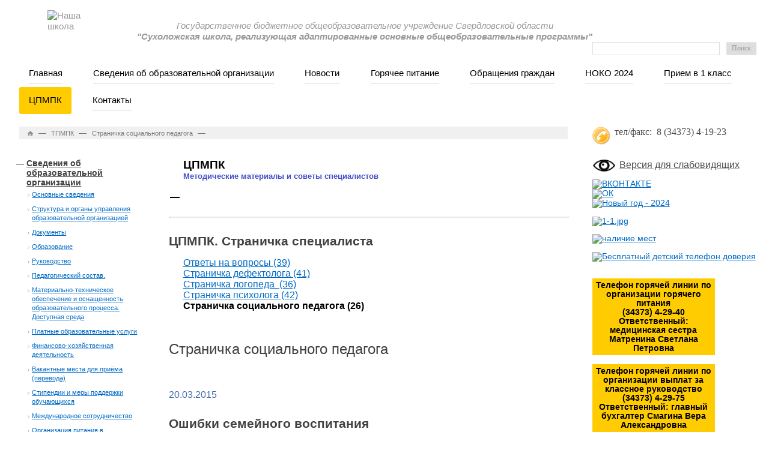

--- FILE ---
content_type: text/html; charset=windows-1251
request_url: https://sl-skosh.ru/topmpk/stranichka_spetsialistov.php?SECTION_ID=12&ELEMENT_ID=294
body_size: 11528
content:
<!DOCTYPE html PUBLIC "-//W3C//DTD XHTML 1.0 Transitional//EN" "http://www.w3.org/TR/xhtml1/DTD/xhtml1-transitional.dtd">
<html xmlns="http://www.w3.org/1999/xhtml" xml:lang="ru" lang="ru">
<head>

<!--
<script src="https://code.jquery.com/jquery-1.12.0.min.js"></script>
<script src="https://code.jquery.com/jquery-migrate-1.2.1.min.js"></script>
<script src="https://code.jquery.com/jquery-1.6.1.min.js"></script>
-->
<script type="text/javascript" src="/local/templates/corp_services_orange/js/jquery-1.12.0.min.js"></script>
<script type="text/javascript" src="/local/templates/corp_services_orange/js/jquery-migrate-1.2.1.min.js"></script>

<!--
	<script type="text/javascript" src="http://jqueryjs.googlecode.com/files/jquery-1.3.2.min.js"></script>
-->

	<title>ТПМПК</title>
	<meta http-equiv="Content-Type" content="text/html; charset=windows-1251" />
<meta name="robots" content="index, follow" />
<meta name="description" content="ГКОУ СО &quot;Сухоложская школа&quot;" />
<link href="/local/templates/corp_services_orange/components/bitrix/news/template-mouo-olimp/bitrix/news.detail/.default/style.css?1676725030111" type="text/css"  rel="stylesheet" />
<link href="/local/templates/.default/components/bitrix/menu/zag1/style.css?1676725030241" type="text/css"  data-template-style="true"  rel="stylesheet" />
<link href="/local/templates/.default/components/bitrix/menu/zag2/style.css?1676725030255" type="text/css"  data-template-style="true"  rel="stylesheet" />
<link href="/local/templates/.default/components/bitrix/menu/template1/style.css?1676725030657" type="text/css"  data-template-style="true"  rel="stylesheet" />
<link href="/local/templates/corp_services_orange/styles.css?17031587784133" type="text/css"  data-template-style="true"  rel="stylesheet" />
<link href="/local/templates/corp_services_orange/template_styles.css?17031587788472" type="text/css"  data-template-style="true"  rel="stylesheet" />
<script type="text/javascript">var _ba = _ba || []; _ba.push(["aid", "086fa76be7f2ba26cbd56a4ad2f0c643"]); _ba.push(["host", "sl-skosh.ru"]); (function() {var ba = document.createElement("script"); ba.type = "text/javascript"; ba.async = true;ba.src = (document.location.protocol == "https:" ? "https://" : "http://") + "bitrix.info/ba.js";var s = document.getElementsByTagName("script")[0];s.parentNode.insertBefore(ba, s);})();</script>



	<link rel="shortcut icon" type="image/x-icon" href="/local/templates/corp_services_orange/favicon.ico" />
	
	<link rel="stylesheet" type="text/css" href="/local/templates/corp_services_orange/common.css" />
	

	
	<!--[if lte IE 6]>
	<style type="text/css">
		
		#support-question { 
			background-image: none;
			filter: progid:DXImageTransform.Microsoft.AlphaImageLoader(src='./images/question.png', sizingMethod = 'crop'); 
		}
		
		#support-question { left: -9px;}
		
		#banner-overlay {
			background-image: none;
			filter: progid:DXImageTransform.Microsoft.AlphaImageLoader(src='./images/overlay.png', sizingMethod = 'crop');
		}
		
	</style>
	<![endif]-->

	<link rel="stylesheet" type="text/css" href="/local/templates/corp_services_orange/colors.css" />
	
		<noscript>
			<style>.body_hide{opacity: 1 !important;}</style>
		</noscript>
		<script>
			setTimeout(function(){
				document.body.classList.add('body_visible');
			}, 200);
		</script>
			<style>
			.body_hide {
				opacity: 0;
				transition: .9s opacity ease-in-out;
			}
			.body_visible {
				opacity: 1;
			}
		</style>
		
</head>
<body class="body_hide">
		<div id="page-wrapper">
		
			<div id="panel"></div>
	
			<div id="header">
				<table>
					<tr>
						<td id="logo"><a href="/" title="На главную страницу">
<br />
</a></td>
						<td id="slogan">
<table width="100%" cellspacing="1" cellpadding="1"> 
  <tbody> 
    <tr> 	<td style="border-image: initial;"> <img width="72" alt="Наша школа" src="/upload/medialibrary/f29/f2915b089911981c1dfbf968ccded91a.jpg" height="70" title="logo-001.jpg" hspace="10" vspace="10" border="0" align="left"  /> 	</td> 	<td valign="top" align="center" style="border-image: initial;"> 		
        <div style="text-align: center;"> <em>Государственное бюджетное общеобразовательное учреждение Свердловской области </em> 		</div>
       		
        <div style="text-align: center;"> <b><em>&quot;Сухоложская школа, реализующая адаптированные&nbsp;основные общеобразовательные программы&quot;</em></b> 		</div>
       <b> </b><b> </b> 	</td> </tr>
   </tbody>
 </table>
</td>
					</tr>
				</table>

					<div id="search">
					<div class="flat">
	<form action="/search/index.php">
	<div id="search-button">
			<input type="submit" name="s" id="search-submit-button" value="Поиск" onfocus="this.blur();">
	</div>
	<div class="search-box"><input type="text" name="q"></div>
	</form>
	</div>				</div>

			</div>


<ul id="top-menu">
			<li><b class="r1"></b><b class="r0"></b><a href="/">Главная</a><b class="r0"></b><b class="r1"></b></li>
		
			<li><b class="r1"></b><b class="r0"></b><a href="/svedeniya-ou/">Сведения об образовательной организации</a><b class="r0"></b><b class="r1"></b></li>
		
			<li><b class="r1"></b><b class="r0"></b><a href="/news/">Новости</a><b class="r0"></b><b class="r1"></b></li>
		
			<li><b class="r1"></b><b class="r0"></b><a href="/food/">Горячее питание</a><b class="r0"></b><b class="r1"></b></li>
		
			<li><b class="r1"></b><b class="r0"></b><a href="/support/">Обращения граждан</a><b class="r0"></b><b class="r1"></b></li>
		
			<li><b class="r1"></b><b class="r0"></b><a href="/nezavisimaya-otsenka-kachestva-obrazovaniya/">НОКО 2024</a><b class="r0"></b><b class="r1"></b></li>
		
			<li><b class="r1"></b><b class="r0"></b><a href="/priem-v-1-klass/">Прием в 1 класс</a><b class="r0"></b><b class="r1"></b></li>
		
			<li class="selected"><b class="r1"></b><b class="r0"></b><a href="/topmpk/">ЦПМПК</a><b class="r0"></b><b class="r1"></b></li>
		
			<li><b class="r1"></b><b class="r0"></b><a href="/contacts/">Контакты</a><b class="r0"></b><b class="r1"></b></li>
		
</ul>		
				
		
			<div id="content-wrapper">
				<div id="content">
									<div id="breadcrumb">
						<b class="r0 top"></b><p><a href="/" title="На главную страницу"><img src="/local/templates/corp_services_orange/images/home.gif" width="9" height="8" /></a>&nbsp;&mdash;&nbsp;<a href="/topmpk/" title="ТПМПК">ТПМПК</a>&nbsp;&mdash;&nbsp;<a href="/topmpk/stranichka_spetsialistov.php?SECTION_ID=12" title="Страничка социального педагога">Страничка социального педагога</a>&nbsp;&mdash;&nbsp;<span></span></p><b class="r0 bottom"></b>					</div>					
									
					<div id="workarea-wrapper">
						<div id="left-menu">
						

<ul class="left-menu">
<li ><a  href="/svedeniya-ou/">Сведения об образовательной организации</a><ul><li ><a  href="/svedeniya-ou/">Основные сведения</a><li ><a  href="/svedeniya-ou/osnovnye-svedeniya/">Структура и органы управления образовательной организацией</a><li ><a  href="/svedeniya-ou/dokumenty/">Документы</a><li ><a  href="/svedeniya-ou/obrazovanie/">Образование</a><li ><a  href="/svedeniya-ou/rukovodstvo/?SECTION_ID=124">Руководство</a><li ><a  href="/svedeniya-ou/rukovodstvo-pedagogicheskiy-nauchno-pedagogicheskiy-sostav/?SECTION_ID=109">Педагогический состав.</a><li ><a  href="/svedeniya-ou/materialno-tekhnicheskoe-obespechenie/">Материально-техническое обеспечение и оснащенность образовательного процесса. Доступная среда</a><li ><a  href="/svedeniya-ou/platnye-obrazovatelnye-uslugi/">Платные образовательные услуги</a><li ><a  href="/svedeniya-ou/finansovo-khozyaystvennaya-deyatelnost/">Финансово-хозяйственная деятельность</a><li ><a  href="/svedeniya-ou/vakantnye-mesta-dlya-priyema-perevoda/">Вакантные места для приёма (перевода)</a><li ><a  href="/svedeniya-ou/stipendii-i-mery-podderzhki-obuchayushchikhsya/">Стипендии и меры поддержки обучающихся</a><li ><a  href="/svedeniya-ou/mezhdunarodnoe-sotrudnichestvo/">Международное сотрудничество</a><li ><a  href="/food/">Организация питания в образовательной организации</a><li ><a  href="/svedeniya-ou/obrazovatelnye-standarty/">Образовательные стандарты и требования</a></ul><li ><a  href="/topmpk/">ЦПМПК</a><ul><li ><a  href="/topmpk/grafik-raboty-topmpk.php">График работы ЦПМПК</a><li ><a  href="/topmpk/sostav-spetsialistov-tpmpk.php">Состав специалистов ЦПМПК</a><li ><a  href="/topmpk/poryadok-zapisi-na-topmpk.php">Порядок организации обследования детей ЦПМПК</a><li ><a  href="/topmpk/formy_blanki.php">Документы ЦПМПК</a><li ><a  href="/topmpk/elektronnaya-zapis.php">Электронная запись</a><li ><a  href="/topmpk/perechen-dokumentov-dlya-predyavleniya-na-tpmpk.php">Перечень документов для предъявления на ЦПМПК</a><li class="current"><b class="r0"></b><i class="selected">Методические материалы и советы специалистов</i><b class="r0"></b></ul><li ><a  href="/priem-v-1-klass/">Прием в 1 класс</a><li ><a  href="/protivodeystvie-korruptsii/">Противодействие коррупции</a><li ><a  href="/klassnoe-rukovodstvo/">Школьный спортивный клуб "Здоровье"</a><li ><a  href="/shkolnyy-muzeynyy-ugolok-pamyat-pokoleniy/">Школьный музейный уголок «Память поколений»</a><li ><a  href="/god-semi-2024/">Школьный театр "Театральные ступеньки"</a><li ><a  href="/otrjd-jud/">Отряд ЮИД</a><ul><li ><a  href="/otrjd-jud/">Отряд ЮИД. Документы</a></ul><li ><a  href="/nezavisimaya-otsenka-kachestva-obrazovaniya/">Независимая оценка качества образования</a><li ><a  href="/spetsialnaya-otsenka-usloviy-truda/">Специальная оценка условий труда</a><li ><a  href="/podgotovka-k-novomu-uchebnomu-godu/">Подготовка к новому учебному году</a><li ><a  href="/statey/">Коллегам</a><ul><li ><a  href="/statey/index.php">Методическая копилка</a></ul><li ><a  href="/roditelyam/">Родителям о воспитании детей</a><li ><a  href="/stranichka_zdorovya/">Здоровье и безопасность</a><li ><a  href="/profilaktika/">Социальная работа</a><li ><a  href="/mery-sotsialnoy-zashchity-podderzhki-grazhdan/">Меры социальной защиты (поддержки) граждан</a><li ><a  href="/telefon-doveriya/">Детский телефон доверия</a><li ><a  href="/besplatnaya-yuridicheskaya-pomoshch/">Оказание бесплатной юридической помощи</a><li ><a  href="/nastavnichestvo/">Наставничество</a><li ><a  href="/sluzhba-mediatsii/">Служба медиации</a><li ><a  href="/analiz-deyatelnosti-shkoly/">Анализ деятельности школы</a><li ><a  href="/god-geroev-otechestva/">2025 год - Год защитника Отечества</a><li ><a  href="/poleznye-ssylki/?SECTION_ID=68">Полезные ссылки</a><li ><a  href="/telefony-doveriya/">Часто задаваемые вопросы</a><li ><a  href="/arkhiv-dokumentov/?SECTION_ID=60">Архив документов</a></ul>


<p align="center" style="text-align: left;"><font size="3"><b><font class="Apple-style-span" color="#005b7e"> 
         <br>
<hr>
 <b><br>
 </b><br>
 <b>Российское общество «Знание» на Международной выставке-форуме «Россия» (znanierussia.ru) </b><a href="https://znanierussia.ru/s/tv" target="_blank"><b>https://znanierussia.ru/s/tv</b></a><br>
 <br>
 <b>«Прямая трансляция Знание.ТВ»</b><br>
 <br>
 <img width="222" src="/doc/2022/qr-code-marafon.jpg" height="221"><br>
 <br>
 <a href="https://russia.znanierussia.ru/" target="_blank">https://russia.znanierussia.ru/</a><br>
 <br>
 <br>
		<br />
		<div align="center" style="text-align: left;"> 
	<div style="display: table-cell;vertical-align: top;padding-left: 30px;">
 <img width="200" src="/images/granica.jpg" height="auto" alt="" title=""><br>
	</div>
		<br>
		<p class="MsoNormal" style="margin: 0px; list-style: none; outline: none; font-family: Arial, Helvetica, sans-serif; font-size: 20px; line-height: 24px; background-color: rgb(255, 255, 255);">Ссылка на скачивание программы для озвучивания сайтов <br><a href="http://nvda.ru/nvda" target="_blank" >http://nvda.ru/nvda</a></p></font></b><br>

	 <br>
<!--
    <div style="margin: 0px;"> 
<script type="text/javascript" language="javascript" src="http://баннер.сетевичок.рф/index.php?option=com_adagency&controller=adagencyAds&task=remote_ad&tmpl=component&format=raw&zid=87"></script>
 </div>
-->

	   
	   </p>
     
         			<a href="http://trudvsem.ru/" target="_blank" ><img width="210" alt="Работа в России" src="/rabota_v_rossii.jpg" height="80" title="Работа в России"  /></a> 
          <br />
</div>
						</div>						

						<div id="workarea">
							<div id="workarea-inner">
							<div>

<ul class="zag1-menu">
<li ><a  href="/svedeniya-ou/">Сведения об образовательной организации</a><li class="selected"><a class="selected" href="/topmpk/">ЦПМПК</a><li ><a  href="/priem-v-1-klass/">Прием в 1 класс</a><li ><a  href="/protivodeystvie-korruptsii/">Противодействие коррупции</a><li ><a  href="/klassnoe-rukovodstvo/">Школьный спортивный клуб "Здоровье"</a><li ><a  href="/shkolnyy-muzeynyy-ugolok-pamyat-pokoleniy/">Школьный музейный уголок «Память поколений»</a><li ><a  href="/god-semi-2024/">Школьный театр "Театральные ступеньки"</a><li ><a  href="/otrjd-jud/">Отряд ЮИД</a><li ><a  href="/nezavisimaya-otsenka-kachestva-obrazovaniya/">Независимая оценка качества образования</a><li ><a  href="/spetsialnaya-otsenka-usloviy-truda/">Специальная оценка условий труда</a><li ><a  href="/podgotovka-k-novomu-uchebnomu-godu/">Подготовка к новому учебному году</a><li ><a  href="/statey/">Коллегам</a><li ><a  href="/roditelyam/">Родителям о воспитании детей</a><li ><a  href="/stranichka_zdorovya/">Здоровье и безопасность</a><li ><a  href="/profilaktika/">Социальная работа</a><li ><a  href="/mery-sotsialnoy-zashchity-podderzhki-grazhdan/">Меры социальной защиты (поддержки) граждан</a><li ><a  href="/telefon-doveriya/">Детский телефон доверия</a><li ><a  href="/besplatnaya-yuridicheskaya-pomoshch/">Оказание бесплатной юридической помощи</a><li ><a  href="/nastavnichestvo/">Наставничество</a><li ><a  href="/sluzhba-mediatsii/">Служба медиации</a><li ><a  href="/analiz-deyatelnosti-shkoly/">Анализ деятельности школы</a><li ><a  href="/god-geroev-otechestva/">2025 год - Год защитника Отечества</a><li ><a  href="/poleznye-ssylki/?SECTION_ID=68">Полезные ссылки</a><li ><a  href="/telefony-doveriya/">Часто задаваемые вопросы</a><li ><a  href="/arkhiv-dokumentov/?SECTION_ID=60">Архив документов</a></ul>
</div>
 
<div>

<ul class="zag2-menu">
<li ><a  href="/topmpk/grafik-raboty-topmpk.php">График работы ЦПМПК</a><li ><a  href="/topmpk/sostav-spetsialistov-tpmpk.php">Состав специалистов ЦПМПК</a><li ><a  href="/topmpk/poryadok-zapisi-na-topmpk.php">Порядок организации обследования детей ЦПМПК</a><li ><a  href="/topmpk/formy_blanki.php">Документы ЦПМПК</a><li ><a  href="/topmpk/elektronnaya-zapis.php">Электронная запись</a><li ><a  href="/topmpk/perechen-dokumentov-dlya-predyavleniya-na-tpmpk.php">Перечень документов для предъявления на ЦПМПК</a><li class="selected"><a class="selected" href="/topmpk/stranichka_spetsialistov.php">Методические материалы и советы специалистов</a></ul>
</div><br>
 

<ul class="left-menu">
<li ><a  href=""></a></ul>
 
<hr style="height: 0px;">
 
<div> 
<ul class="dopsl-menu">
 

 

 
</ul></div>
									<div id="workarea_center">
									</b><h3>ЦПМПК. Страничка специалиста </h3>
<div>
	<div class="catalog-section-list">
<ul>
	<li id="bx_1847241719_15"><a href="/topmpk/stranichka_spetsialistov.php?SECTION_ID=15">Ответы на вопросы&nbsp;(39)</a></li>
	<li id="bx_1847241719_10"><a href="/topmpk/stranichka_spetsialistov.php?SECTION_ID=10">Страничка дефектолога&nbsp;(41)</a></li>
	<li id="bx_1847241719_9"><a href="/topmpk/stranichka_spetsialistov.php?SECTION_ID=9">Страничка логопеда &nbsp;(36)</a></li>
	<li id="bx_1847241719_11"><a href="/topmpk/stranichka_spetsialistov.php?SECTION_ID=11">Страничка психолога&nbsp;(42)</a></li>
	<li id="bx_1847241719_12"><b>Страничка социального педагога&nbsp;(26)</b></li>
</ul>
</div>
<br/><h2>Страничка социального педагога</h2></div>
<div>
 <br>
</div>
<div>
 <br>
</div>
<div>
	<div class="news-detail">
				<span class="news-date-time">20.03.2015</span>
				<h3>Ошибки семейного воспитания</h3>
					
<p align="right"><i>Все родители воспитывают детей в меру своего умения</i></p>
 
<p align="right"><i> и понимания жизни, редко задумываясь о том, </i></p>
 
<p align="right"><i>почему в определенных ситуациях поступают так,</i></p>
 
<p align="right"><i> а не иначе. При этом в каждой семье бывают моменты,</i></p>
 
<p align="right"><i> когда поведение любимого ребенка ставит взрослых в тупик.</i></p>
 
<p align="right"><i> И родители время от времени совершают ошибки.</i></p>
 
<p align="right"><i>Дунаева Светлана Владимировна 
    <br />
   социальный педагог ТОПМПК г.Сухой Лог</i></p>
 
<p align="center">
  <br />
</p>
 
<p align="center"> </p>
 
<p><b>Ошибка первая. Обещание больше не любить</b></p>
 
<p> Родители часто недовольны тем, что дети оспаривают любую просьбу. По их мнению, отпрыски делают это назло и призывать их к здравому смыслу бессмысленно. Угрозы здесь также не действуют. В таких случаях многие используют своеобразную козырную карту: &laquo;Если ты не будешь таким, как я хочу, я больше не буду тебя любить&raquo;. Однако эта угроза, как правило, быстро забывается. Дети прекрасно чувствуют фальшь. Единожды обманув, родители могут надолго потерять доверие ребенка &ndash; он будет воспринимать их как лживых людей. <i>Лучше сказать так: «Я буду тебя все равно любить, но твое поведение не одобряю».</i></p>
 
<p align="right"><b>Ошибка вторая. Безразличие</b></p>
 
<p> «Делай, что хочешь, мне все равно», - часто говорят родители, устав от капризов сына или дочери. Они не спорят, не ищут аргументы, не доказывают что-либо, считая, что незачем напрягаться и нервничать, так как ребенку пора учиться самому решать, свои проблемы и готовиться к самостоятельной взрослой жизни. Но родители не должны показывать ребенку, что им все равно, чем он занимается. Почувствовав их безразличие, он немедленно начнет проверять, насколько оно «настоящее», причем проверка может заключаться в совершении изначально плохих поступков. Ребенок будет ждать, последует ли за проступок критика. Словом, замкнутый круг. Лучше вместо показного безразличия постараться наладить с ребенком дружеские отношения, даже если его поведение вовсе не нравится родителям. <i>Можно сказать, например: «Знаешь, в этом вопросе я с тобой совершенно не согласен. Но хочу помочь, потому что люблю тебя. В любой момент, когда тебе понадобится моя помощь, можешь спросить у меня совета». </i></p>
 
<p> </p>
 
<p><b>Ошибка третья. Слишком много строгости</b></p>
 
<p>«Ты должен делать то, что я тебе сказала, потому что я в доме главная», нередко утверждают мамы в разговоре с ребенком.</p>
 
<p> Дети должны слушаться старших беспрекословно – это самый важный принцип в воспитании. Многие родители считают, что детям нельзя давать поблажек, иначе они окончательно сядут на шею. Однако слишком строгое воспитание, основанное на принципах не всегда понятных ребенку, напоминает дрессировку. В таких случаях ребенок будет беспрекословно выполнять все в присутствии родителей и сознательно забывать обо всех запретах, когда их рядом нет. Убеждение лучше чрезмерной строгости. <i>При необходимости можно сказать ребенку: «Ты сейчас сделаешь так, как я говорю, а вечером мы спокойно все обсудим».</i></p>
 
<p align="right"><b>Ошибка четвертая. Детей не надо баловать</b></p>
 
<p>Детство – короткая пора, и чтобы оно было прекрасным, в силах родителей избавить детей от многих трудностей. Так приятно угадывать и исполнять любое желание своего чада. Но избалованным детям очень тяжело приходится в жизни. Если держать их под колпаком родительской любви, это может привести к множеству проблем. Убирая буквально каждый камушек с дороги малыша, </p>
 
<p> </p>
 
<p>родители не делают ребенка счастливее. Скорее наоборот, он часто ощущает свою беспомощность и одиночество. <i>«Попробуй-ка сделать это сам, а если не получится, я тебе с удовольствием помогу», - вот один из вариантов мудрого отношения к дочери или сыну.</i></p>
 
<p> </p>
 
<p><b>Ошибка пятая. Наполеоновские планы</b></p>
 
<p> «Мой ребенок будет заниматься музыкой (теннисом, живописью), я не позволю ему упустить свой шанс». Мечта многих любящих родителей, особенно тех, кто в детстве был лишен возможности заниматься балетом, учиться игре на пианино или играть в теннис. Став родителями, они задались целью дать детям самое лучшее образование. Их не волнует, что ребенок этого не очень-то хочет. Такие родители убеждены, что со временем дети оценят старания взрослых.</p>
 
<p> К сожалению, так бывает далеко не всегда. Часто блестящее будущее в воображении взрослых разбивается о полное нежелание ребенка заниматься, например, музыкой. Он слушается взрослых, пока маленький, но затем&hellip; Желая вырваться из клетки родительской любви, начинает выражать протест доступными ему способами – грубостью, уходом из дома и даже приемом наркотиков. <i>Поэтому при заполнении дня ребенка нужными и полезными занятиями не стоит забывать и о его желаниях, оставляя время для личных дел.</i> </p>
 
<p align="right"> </p>
 
<p align="right"><b>Ошибка шестая. Слишком мало ласки</b></p>
 
<p><img width="133" height="120" src="file:///C:/Users/MLS~1.MOU/AppData/Local/Temp/msohtmlclip1/01/clip_image002.jpg" align="left" hspace="12" /> «Поцелуй и прочие нежности не так уж и важны для ребенка». Некоторые родители считают, что ласки в детском возрасте приведут в дальнейшем к проблемам в личной жизни, что, кроме объятий и поцелуев, есть более нужные и серьезные вещи. Однако следует помнить, что дети любого возраста стремятся к ласке: она помогает им ощущать себя любимыми, придает уверенности в своих силах. <i>Желание приласкаться должно исходить не только от родителей, но и от самого ребенка.</i></p>
 
<p> </p>
 
<p><b>Ошибка седьмая. Ваше настроение</b></p>
 
<p> Из-за неприятностей на работе, плохих отношений в семье взрослые нередко «выпускают пар» на ребенка. Многие уверены, что в этом нет ничего страшного. Достаточно потом приласкать малыша или купить давно обещанную игрушку – и все будет в порядке.</p>
 
<p>Когда взрослые, будучи в дурном расположении духа, запрещают что-то ребенку, а назавтра, когда настроение улучшилось, это разрешают, он делает вывод: все равно, что и как я делаю, главное, какое у мамы настроение. <i>Однако если родители чувствуют, что себя не переделать, лучше заранее договориться с ребенком: «Когда у меня хорошее настроение, тебе не будет позволено делать все, что ты захочешь. А при плохом – постарайся быть ко мне снисходительным».</i></p>
 
<p> </p>
 
<p align="right"><b>Ошибка восьмая. Слишком мало времени для воспитания ребенка</b></p>
 
<p> «К сожалению, у меня совсем нет времени», - так говорят своему сыну или дочери некоторые родители, забывая простую истину – родили ребенка, значит, надо и время для него найти. В противном случае их чадо будет искать родственные души среди чужых людей и быстро отдалится от собственных родителей. Между ними вырастет стена непонимания, отчуждения, а может быть, и вражды. Разрушить такую стену бывает очень сложно. <i>Даже если день родителей расписан по минутам, необходимо вечером найти хотя бы полчаса (здесь важнее качество), посидеть у кровати ребенка, поговорить с ним, напомнить о том, что, несмотря на вашу занятость, он всегда может рассчитывать на родительскую помощь и поддержку.  </i></p>
 		<div style="clear:both"></div>
	<br />
				Количество показов:&nbsp;2213			<br />
				Дата создания:&nbsp;20.03.2015 07:06:34			<br />
				Дата изменения:&nbsp;20.03.2015 07:06:34			<br />
			</div>
<p><a href="/topmpk/stranichka_spetsialistov.php"><b>Возврат к списку статей -></b></a></p>
</div></div>
							</div>
						</div>
					</div>
					
				</div>
				
				<div id="sidebar">
					<div id="sidebar-inner">
								


						<div id="telephone"><nobr>
<div style="text-align: left;"><font size="3">тел/факс:  8 <span style="line-height: 115%; font-family: &quot;Times New Roman&quot;, serif;">(34373) 4-19-23 </span></font></div>
</nobr></div>
						
						<div id="schedule"><div class="schedule">
						<img width="41" src="/img/glaz.png" height="21" hspace="5" border="0" align="left" style="margin-left: -1px;"><a href="?type=special" title="Версия для слабовидящих" style="color: #4c4c4c;font-size: 1.2em;">Версия для слабовидящих</a>
<div>
 <br>
</div>
 <a href="https://vk.com/public194839741" target="_blank"><img width="204" src="/upload/medialibrary/1b8/1b88a13b502c4a4b1ba0deb986244e1f.jpg" height="137" title="ВКОНТАКТЕ" alt="ВКОНТАКТЕ"></a><br>
 <a href="https://ok.ru/group/66564438556729" target="_blank"><img width="204" src="/upload/medialibrary/dd0/dd07e4764808ab9be04286789cba819d.png" height="56" title="ОК" alt="ОК"></a><br>
<div>
 <a href="/god-geroev-otechestva/"><img width="205" alt="Новый год - 2024" src="/upload/medialibrary/384/uzzcg9hxutinzd8qs28po66ydz1iil2p/b50426f94e17da6fccb5468c18e570d4.png" height="103" title="Год героев Отечества"></a><br>
	<p style="text-align: left;">
	</p>
	<p align="left" style="text-align: left;">
 <a href="/svedeniya-ou/"><img width="204" alt="1-1.jpg" src="/upload/medialibrary/d8c/d8cc013953521e10f70752e35c870ca3.jpg" height="76" title="1-1.jpg" border="0"></a> <br>
	</p>
	<p align="left" style="text-align: left;">
 <a href="/svedeniya-ou/vakantnye-mesta-dlya-priyema-perevoda/"><img width="204" alt="наличие мест" src="/upload/medialibrary/a75/a75f4dfc5c761022887303115e0afea8.jpg" height="90" title="наличие мест" border="0"></a>
	</p>
	<p align="left" style="text-align: left;">
 <a href="/telefon-doveriya/video.php"><img width="204" alt="Бесплатный детский телефон доверия" src="/upload/medialibrary/c79/c79f9778f3e51f57676896010f1c7256.jpg" height="150" title="Бесплатный детский телефон доверия" border="0"></a>
	</p>
 <br>
	<table cellpadding="2" cellspacing="2" style="width: 204px; text-align: center; background-color: #ffcc01; color: #000; font-weight: 600;">
	<tbody>
	<tr>
		<td>
 <b>Телефон горячей линии по организации горячего питания</b><br>
			 (34373) 4-29-40<br>
			 Ответственный: медицинская сестра Матренина Светлана Петровна
		</td>
	</tr>
	</tbody>
	</table>
 <br>
	<table cellpadding="2" cellspacing="2" style="width: 204px; text-align: center; border: none; background-color: #ffcc01; color: #000; font-weight: 600;">
	<tbody>
	<tr>
		<td>
 <b>Телефон горячей линии по организации выплат за классное руководство</b><br>
			 (34373) 4-29-75<br>
			 Ответственный: главный бухгалтер Смагина Вера Александровна
		</td>
	</tr>
	</tbody>
	</table>
 <br>
 <a href="/doc/2024/1428-1.pdf" target="_blank">
	<table cellpadding="2" cellspacing="2" style="width: 204px; text-align: center; background-color: #ffcc01; color: #000; font-weight: 600;">
	<tbody>
	<tr>
		<td>
			 Пункты помощи несовершеннолетним и их родителям
		</td>
	</tr>
	</tbody>
	</table>
 </a> <br>
 <br>
 <a href="https://www.gosuslugi.ru/landing/college_sverdlovskaya" target="_blank"><img width="300" alt="Поступление в колледж" src="https://mouoslog.ru/upload/medialibrary/f89/4dsrfin8x5k70qbaa5nahb9oto2kczi0/WKbd3BXexHAPsieVuNB_JqBcyPpxiF5WqMJkj2n1CWPq61BkGTsyKQ0OVWdgYMwI_GIGu_I7GuWB_PUnmsuoq1Fs.jpg.jpeg" height="auto" title="Поступление в колледж"></a> <br>
 <br>
	<hr>
 <b>«Об&nbsp;изучении вопросов в области гражданской обороны и защиты от чрезвычайных ситуаций»</b>&nbsp;<br>
	<p align="left">
	</p>
	<p>
		 1)&nbsp;электронный информационно-образовательный комплекс Свердловской области&nbsp;по ссылке:&nbsp;<a href="https://eiok-so.ru/" target="_blank">https://eiok-so.ru/</a>;
	</p>
	<p>
		 2)&nbsp;контент «Информация для органов ГОЧС и населения муниципальных образований» по ссылке&nbsp;<a href="https://disk.yandex.ru/d/WPYTEV05uaNNVA" target="_blank">https://disk.yandex.ru/d/<br>
		 WPYTEV05uaNNVA</a>;
	</p>
	<p>
		 3) приложение для устройств мобильной связи «МЧС России», устанавливается&nbsp;на мобильные устройства с использованием приложения&nbsp;Google&nbsp;Play.
	</p>
	<hr>
	<p align="left" style="text-align: left;">
	</p>
	<p style="width: 736px;">
 <a href="https://minobraz.midural.ru/" target="_blank">Министерство образования <br>
		 Свердловской области</a>
	</p>
	<p align="left" style="text-align: left;">
 <br>
	</p>
	<p align="left" style="text-align: left;">
 <a href="/reklama-proekta.php"><img width="204" alt="Значок_ЖИ.jpg" src="/upload/medialibrary/e3c/e3c1fc48036556781e0e22232dc38036.jpg" height="203" title="Значок_ЖИ.jpg" border="0"></a> <br>
	</p>
	<div align="left">
 <b> <br>
 </b>
	</div>
	<div align="left">
 <b>&nbsp;&nbsp;&nbsp; Режим работы школы</b> <br>
 <br>
		 &nbsp; &nbsp; Будние дни:&nbsp;&nbsp; <b>08:00 - 18:00</b> <br>
		 &nbsp; <br>
		 &nbsp;&nbsp; &nbsp;&nbsp;&nbsp;&nbsp;&nbsp; Суббота:&nbsp; &nbsp; &nbsp; &nbsp; <i><b>выходной</b> </i> <br>
		 &nbsp; Воскресенье:&nbsp;
	</div>
	<div align="left">
		<div style="text-align: center;">
			<div style="text-align: left;">
				<hr>
 <b>&nbsp; &nbsp;&nbsp;График работы&nbsp;</b>
			</div>
 <b style="text-align: center;">
			<div style="text-align: left;">
 <b>руководителя</b>
			</div>
 </b>
		</div>
		<div style="text-align: center;">
			<div style="text-align: left;">
 <br>
			</div>
			<div style="text-align: left;">
				 Директор школы:
			</div>
		</div>
		<div style="text-align: left;">
 <b>Голоушкина Наталья Викторовна</b>
		</div>
		 &nbsp; <br>
		<div style="text-align: left;">
 <span style="text-align: center;">Время работы:</span><i style="text-align: center;"><b> </b></i>
		</div>
 <i>
		<div style="text-align: center;">
			<div style="text-align: left;">
 <i>
				<div style="display: inline !important;">
 <span style="font-family: Arial, sans-serif; line-height: 21.504px; background-color: #ffffff;"><b><span style="font-size: 9px;">ПН.-ЧТ.</span><span style="font-size: 15.36px;">&nbsp;</span></b></span><i><b>08. 30 - 17. 30 час.&nbsp;</b></i>
				</div>
 </i>
			</div>
 <i style="text-align: -webkit-left;">
			<div style="text-align: center;">
				<div style="text-align: left;">
 <i>
					<div style="display: inline !important;">
 <i style="text-align: -webkit-left;">
						<div style="text-align: center; display: inline !important;">
 <span style="line-height: 21.504px; background-color: #ffffff;"><b><span style="font-family: Arial, sans-serif;"><span style="font-size: 9px;">ПТ.</span><span style="font-size: 15.36px;">&nbsp;</span></span></b></span><i><b>08. 30 - 16. 30 час.&nbsp;</b></i>
						</div>
 </i>
					</div>
 </i>
				</div>
				<div style="text-align: left;">
 <b> <br>
 </b>
				</div>
			</div>
 </i>
		</div>
 </i>
	</div>
	<div style="text-align: left;">
 <span style="text-align: center;">Обед:</span><i style="text-align: center;"><b> </b></i>
	</div>
 <i>
	<div style="text-align: left;">
 <i style="text-align: center;"><b>13. 00 - 13. 48 час.&nbsp;</b></i>
	</div>
 </i>
	<div style="text-align: left;">
 <br>
	</div>
	<p>
	</p>
	<div align="left">
		<div style="text-align: left;">
 <span style="text-align: center;">Прием по личным вопросам:&nbsp;</span>
		</div>
 <i>
		<div style="text-align: center;">
			<div style="text-align: left;">
 <i>
				<div style="display: inline !important;">
 <i><b>каждый понедельник&nbsp;</b></i>
				</div>
 </i>
			</div>
 <i style="text-align: center;">
			<div style="text-align: left;">
 <i>
				<div style="display: inline !important;">
 <i><b>с 14.00 до 17. 00 час.</b></i>
				</div>
 </i>
			</div>
 </i>
		</div>
		<div style="text-align: left;">
			<hr>
		</div>
		<div style="text-align: left;">
 <br>
		</div>
 </i>
	</div>
	<div align="left">
		<div style="text-align: center;">
			<div style="text-align: left;">
 <b>Информация об&nbsp;</b>
			</div>
 <b style="text-align: center;">
			<div style="text-align: left;">
 <b>учредителе</b>
			</div>
 </b>
		</div>
 <br>
		<div style="text-align: left;">
 <b>Официальные реквизиты</b><span style="text-align: center;"> </span>
		</div>
		 &nbsp; <br>
		<div style="text-align: left;">
 <span style="text-align: center;">Почтовый адрес:</span><i style="text-align: center;"><b> </b></i>
		</div>
 <i>
		<div style="text-align: center;">
			<div style="text-align: left;">
 <i>
				<div style="display: inline !important;">
 <i><b>ул. Малышева, 33,&nbsp;</b></i>
				</div>
 </i>
			</div>
 <i style="text-align: center;">
			<div style="text-align: left;">
 <i>
				<div style="display: inline !important;">
 <i><b>г.Екатеринбург, 620075</b></i>
				</div>
 </i>
			</div>
 </i>
		</div>
 </i> <br>
	</div>
 <br>
	<blockquote style="margin: 0px 0px 0px 40px; border: none; padding: 0px;">
		<div style="text-align: center;">
			<div style="text-align: left;">
 <span style="text-align: center;">Тел./Факс: 8(343)&nbsp;&nbsp;&nbsp;&nbsp;&nbsp;</span><i>
				<div style="display: inline !important;">
 <i><b>312-00-04</b></i>
				</div>
 </i>
			</div>
		</div>
	</blockquote>
	<blockquote style="margin: 0px 0px 0px 40px; border: none; padding: 0px;">
		<div style="text-align: left;">
 <span style="text-align: center;">Email:&nbsp;</span>
		</div>
 <a href="mailto:info.minobraz@egov66.ru" target="_blank">info.minobraz@egov66.ru</a>
	</blockquote>
	<div align="left">
		<i>
		<div style="text-align: center;">
			<i>
			<div style="text-align: center;">
				<i style="text-align: center;"> </i>
			</div>
 </i>
		</div>
 </i>
	</div>
 <i> </i>
</div>
 <br>						</div></div>
						
						<div id="support">
							<div id="support-question"></div>
							<b class="r0"></b>
							<div id="support-text"><a href="/contacts/feedback.php">Задайте вопрос</a></div>	
							<b class="r0"></b>
						</div>

					
<h6 align="center" style="text-align: left;"><strong><font size="4"><font><font><span style="background-color: rgb(194, 194, 194);"><span style="background-color: rgb(225, 225, 225);">Расписание звонков</span></span></font></font></font></strong> </h6>
 
<p align="center"> </p>
 
<p align="center" style="text-align: left;"><strong>  1 урок</strong>   <font size="3">08:30 - 09:10</font></p>
 
<p align="center" style="text-align: left;"><strong>  2 урок</strong>   <font size="3">09:30 - 10:10</font></p>
 
<p align="center" style="text-align: left;"><strong>  3 урок</strong>   <font size="3">10:30 - 11:10</font></p>
 
<p align="center" style="text-align: left;"><strong>  4 урок</strong>   <font size="3">11:20 - 12:00</font></p>
 
<p align="center" style="text-align: left;"><strong>  5 урок </strong>  <font size="3">12:10 - 12:50</font></p>
 
<p align="center" style="text-align: left;"><font size="3"><b><font class="Apple-style-span" color="#005b7e"> 
        <br />
       </font></b></font></p>
 
<p class="MsoNormal" style="margin: 0px; list-style: none; outline: none; font-family: Arial, Helvetica, sans-serif; font-size: 20px; line-height: 24px; background-color: rgb(255, 255, 255);">
  <br />
</p>
 <dl class="block-list"> 							 </dl>					</div>
				</div>
			</div>
	
			<div id="space-for-footer"></div>
			
		</div>
		
		<div id="footer">
		
			<div id="copyright">
			
<p>Copyright © 2012-2026 «Сухоложская СКОШ». 
  <br />
 <b> Запрещается копирование информации с сайта без согласия авторов.</b> 
  <br />
 624800, г.Сухой Лог Свердловской области,  ул.Кирова, д.3-А</p>
			</div>
			<div id="bottom-menu">			
			
<ul id="footer-links">
	<li><a href="/search/map.php">Карта сайта</a></li>
	<li><a href="/contacts/">Контакты</a></li>
	<li><a href="/auth.php">Вход на сайт</a></li>
</ul>		
			</div>
						<div id="bottom-autor">
						</div>
		</div>	
</body>
<script type="text/javascript">
var elements = $('[id^="mbnr4web"]');
var index;
for (index = 0; index < elements.length; ++index) {
    console.log(elements[index]);
	elements[index].style.display= "none";
}
// console.log(elements);
</script>
</html>

--- FILE ---
content_type: text/css
request_url: https://sl-skosh.ru/local/templates/.default/components/bitrix/menu/zag1/style.css?1676725030241
body_size: 123
content:
.zag1-menu {
	
}

ul.zag1-menu li.selected a {
	text-decoration: none;
	color: #000000;
    font-weight: 600;
    text-transform: uppercase;
    font-size: larger;
	cursor: default;
    display: block;
}

ul.zag1-menu li a{
	display: none;
}

--- FILE ---
content_type: text/css
request_url: https://sl-skosh.ru/local/templates/.default/components/bitrix/menu/zag2/style.css?1676725030255
body_size: 137
content:
.zag2-menu {
	
}

ul.zag2-menu li.selected a {
    text-decoration: none;
    color: #424BCA;
    font-weight: 600;
    /* text-transform: uppercase; */
    font-size: small;
    cursor: default;
    display: block;
}

ul.zag2-menu li a{
	display: none;
}

--- FILE ---
content_type: text/css
request_url: https://sl-skosh.ru/local/templates/.default/components/bitrix/menu/template1/style.css?1676725030657
body_size: 538
content:
/* dopsl menu*/
ul.dopsl-menu
{
	list-style:none;
	margin:0; padding:0;
	margin-bottom:8px;
	position: relative; /*IE bug*/
	font-weight: 600;
}

ul.dopsl-menu li
{
	padding: 10px 16px;
	background:#F5F5F5 url(images/dopsl_menu_bg.gif) top repeat-x;
}

ul.dopsl-menu li a
{
	font-size:100%;
	color:#BC262C;
	font-weight:bold;
	text-decoration:none;
}

ul.dopsl-menu li a:visited
{
	color:#BC262C;
}

ul.dopsl-menu li a:hover
{
	color:#BC262C;
}


ul.dopsl-menu li a.selected:link, 
ul.dopsl-menu li a.selected:visited, 
ul.dopsl-menu li a.selected:active, 
ul.dopsl-menu li a.selected:hover
{
	color:#FC8D3D;
}




--- FILE ---
content_type: text/css
request_url: https://sl-skosh.ru/local/templates/corp_services_orange/styles.css?17031587784133
body_size: 1153
content:
/*Data table*/
table.data-table
{
	border:1px solid #99BAD7;
	border-collapse:collapse;
	word-wrap: break-word;
    table-layout: fixed;
  -webkit-hyphens: auto;
  -moz-hyphens: auto;
  -ms-hyphens: auto;
  hyphens: auto;
}

/*Any cell*/
table.data-table td
{
	border:1px solid #99BAD7;
	background-color:#FFFFFF;
	color:#333;
	padding:3px 5px;
}

/*Head cell*/
table.data-table thead td, table.data-table th
{
	background-color:#F1F5FA;
	text-align:left;
	font-weight:normal;
	background-image:none;
	border:1px solid #99BAD7;
	padding:4px;
	color:#333;
}

/*Body cell*/
table.data-table tbody td
{
	background-color:#FFF;
	background-image:none;
	color:#333;
}

/*Foot cell*/
table.data-table tfoot td
{
	background-color:#F1F5FA;
	padding:4px;
	color:#333;
}

.files-download {
    padding: 0 50px 0 0;
    position: relative;
}
.files-download div {
    overflow: hidden;
}
* + html .files-download div {
    margin: 0 0 10px;
}
.files-download a {
    float: left;
    font: 13px/16px Arial;
    margin: 0 0 10px;
    min-height: 23px;
    padding: 5px 0 0 35px;
    text-decoration: none;
    background: url("/images/docs/no.png") no-repeat scroll left top transparent;
}
.files-download a:hover {
    text-decoration: none;
}
.files-download a span {   
    padding-right: 4px;
    text-decoration: underline;
}
.files-download a:hover span {
   text-decoration: none;
}
.files-download i {    
    font: 10px/10px Arial;
}

.files-download a.pdf {
    background: url("/images/docs/pdf.png") no-repeat scroll left top transparent;
}
.files-download a.doc {
    background: url("/images/docs/doc.png") no-repeat scroll left top transparent;
}
.files-download a.gif {
    background: url("/images/docs/gif.png") no-repeat scroll left top transparent;
}
.files-download a.jpg {
    background: url("/images/docs/jpg.png") no-repeat scroll left top transparent;
}
.files-download a.ppt {
    background: url("/images/docs/ppt.png") no-repeat scroll left top transparent;
}
.files-download a.rar {
    background: url("/images/docs/rar.png") no-repeat scroll left top transparent;
}
.files-download a.xls {
    background: url("/images/docs/xls.png") no-repeat scroll left top transparent;
}


/* Text */
img {border:0 none;}

h1, h2, h3, h4, h5, h6
{
	font-family: Arial, Helvetica,sans-serif; 
	margin:1.3em 0 0.7em;
	font-weight:normal;
	line-height:1.2;
}

h1 { font-size:190%; margin:0 0 1em; }
h2 { font-size:150%; }
h3 { font-size:130%; font-weight: bold;}
h4 { font-size:120%;}
h5 
{ 
	border-bottom:1px solid #E5E5E5;
	font-size:140%;
	font-weight:normal;
	margin:0 0 1.1em;
	padding:0 0 1em;
}
h6 { font-size:100%; }

hr, .hr 
{
	border-top:1px solid;
	display:block;
	font-size:1px;
	height:1px;
	line-height:1px;
	margin:12px 0;
	overflow:hidden;
	padding:0;
}

/*	behavior:expression( !this.before  ? this.before = this.innerHTML = '<span class="dash">— </span>' + this.innerHTML :'' );
	text-indent:-1.35em;
	margin: 0.6em 0
*/

.poll {
    margin-bottom: 30px;}
.poll label {
    margin-left: 3px;}
.poll .blockInner {
    padding-top: 0;
    font-size: 12px;}
.poll .button {
    margin-top: 5px;}
.poll .formRow {
    margin-bottom: 5px;} 

.docs {}
.docs li {
    padding-left: 21px;
    margin-bottom: 8px;} 
.docs li a{
	list-style-type: none;} 
	
/* .docs .doc ul li {list-style-type: none;} */

#workarea ul { list-style-type: none; padding:0; margin: 0 0 0 1.5em;}
#workarea ul li:before { /* content:'\2014\a0'; */ list-style-type: none;  }
#workarea li
{
	/* list-style-type: none; */

}
#workarea ul ul { padding:0 0 0 1.5em; margin: 0.6em 0}

#workarea_center ul { /* list-style-type: none; padding:0; */margin: 0 0 0 1.5em;}
#workarea_center ul li:before { /* content:'\2014\a0'; */ list-style-type: none;  }
#workarea_center li
{
	/* list-style-type: none; */

}
#workarea_center ul ul { padding:0 0 0 1.5em; margin: 0.6em 0}

table.data-table { width: 100%; border-bottom: 1px solid #F0F0F0; border-top: 1px solid #F0F0F0}
table.data-table th { text-align: left;}
table.data-table td, table.data-table th { padding: 1em; font-size: 0.85em;}
table.data-table tr.alt-row { background-color: #F0F0F0; }

--- FILE ---
content_type: text/css
request_url: https://sl-skosh.ru/local/templates/corp_services_orange/template_styles.css?17031587788472
body_size: 2372
content:
html { width:100%; height: 100%; }

body
{
	height:100%;
	margin:0;
	padding:0;
	font-size: 80.01%;
	font-family: Verdana, Arial, Helvetica, sans-serif;
}

form { margin:0; padding:0;}
form.main-form
{ 
	display: block;
	margin:0; 
	padding:0;
	width:100%;
	height:100%;
}
 
#page-wrapper
{	
	min-height:100%;	  
	margin: 0 auto -85px;
	min-width: 990px;
}

* html #page-wrapper { height: 100%; }

#header { height: 100px; position: relative;}
#header table { width: 90%; height: 100px;}
#header td { padding: 0; vertical-align: middle; text-align: left;}

td#logo { padding-left: 32px;}
td#logo a { outline: none;}
td#slogan { padding-left: 32px; width: 100%;  font-size: 1.2em;  /*font-weight: bold;*/}

#search { width: 23%; position: absolute; right:21px; top: 70px; }
#search div.flat{height: 20px;}							 
#search div.search-box
{
	border: 1px solid; 
	height: 20px;
	overflow:hidden;
	padding:0;
	position: absolute;
	left: 21px;
	right: 61px;
	float: left;
}

* html #search div.search-box { margin-right:-82px;	}

#search div.search-box input
{
	border:1px solid;
	width:98%;
	height: 18px;
	padding:0;
	margin:0;
}

#search input { vertical-align: top;}
#search-button { float: right; width:48px; border: 1px solid;}
#search-button input::-moz-focus-inner { border: 0; padding: 0; }/*Remove button padding in FF*/
#search-button input 
{
	display: block;
	border: none;
	background: none;	
	width:48px;
	padding:0;
	margin:0;
	font-family: Georgia, serif;
	font-size: 12px;
	height: 19px;
	cursor: pointer;
	cursor: hand;
	outline: none;	
}

div.search-item h4 { margin-bottom: 0.4em;}

#top-menu { margin: 0 0 0 32px; padding: 0; list-style-type: none; overflow: hidden; zoom:1;}
#top-menu li { float: left; margin: 0 1.5em 0 0; }
#top-menu a  
{
	display: block; 
	border-bottom-width: 2px;
	border-bottom-style: solid;

	text-decoration: none; 
	font-family: Verdana, Arial, Helvetica, sans-serif;
	font-size: 1.2em;
	outline: none;
	padding: 11px 0 7px;	
	margin: 0 16px 3px;
}

#top-menu li.selected a { padding: 11px 16px 10px; margin: 0;}
#top-menu li.selected .r1 { border-left: 1px solid; border-right: 1px solid; }
#top-menu li.selected .r0 { border-left: 1px solid; border-right: 1px solid; }

* html #top-menu .r1 { width: 2px;}
* html #top-menu .r0 { width: 2px;}

#top-menu li.selected .r1 { width: expression(runtimeStyle.width = parentNode.offsetWidth - 4 + 'px'); }
#top-menu li.selected .r0 { width: expression(runtimeStyle.width = parentNode.offsetWidth - 2 + 'px'); }

#breadcrumb  {	padding:0; margin: 0 41px 32px 32px;}
#breadcrumb p { margin: 0 10px;}

#breadcrumb a, #breadcrumb span { font-size: 0.85em; padding:0 0.4em; text-decoration: none;}
#breadcrumb a:hover { text-decoration: underline;}
#breadcrumb b { border-right: 1px solid; border-left: 1px solid;}
#breadcrumb b.top { margin-bottom: 2px;}
#breadcrumb b.bottom { margin-top: 2px;}

#content-wrapper { overflow: hidden; margin: 21px 0 50px; zoom:1;}
#content { float: left; width: 77%; overflow: hidden; }
#sidebar { float: right; width: 23%; overflow: hidden;  }
#sidebar-inner { margin-right: 21px;}

#workarea-wrapper { margin: 0 38px 0 25px;}
#left-menu { float: left; width: 25%; }

ul.left-menu { font-weight: bold; list-style-type: none; margin: 0; padding: 0 0 0 1.5em;}

/* Root */
ul.left-menu a { font-size: 1.1em; outline: none;}
ul.left-menu .selected a { text-decoration: none; }

ul.left-menu ul a { font-size: 0.85em !important; text-decoration: underline !important; outline: none; vertical-align:top; }

ul.left-menu li.current { padding: 0; overflow: hidden; zoom:1; display: block; margin-top: 0.3em;}
ul.left-menu .current i  
{
	padding: 1px 10px 2px 13px; 
	text-decoration: none !important;
	display: block;
	zoom:1;
	font-style:normal;
	font-size: 0.85em !important;
	vertical-align:top;
}

ul.left-menu .current b { border-left:1px solid; border-right:1px solid; }
ul.left-menu ul { font-weight: normal; margin: 0.5em 0 0 -4px; padding: 0; list-style-type: none;}
ul.left-menu ul ul { margin: 0.5em 0 0 1em; }
ul.left-menu li li
{ 
	margin-bottom: 0.7em; 
	padding:0 13px 0;
	text-indent: 0;
	background: url(images/left-menu-arrow.gif) no-repeat 5px 3px;
	list-style-type: none; 
}

ul.left-menu li
{
	behavior:expression( !this.before ? this.before = this.innerHTML = '<span class="dash">— </span>' + this.innerHTML :'' );
	text-indent:-1.35em;
	background: none;
	padding:0;
	margin-bottom: 1.5em;
}
ul.left-menu li li { behavior: '';}

ul.left-menu li:before { content:'\2014\a0'; }
ul.left-menu li li:before { content:'';}

ul.left-menu li li li { margin-bottom: 0.3em; }

#workarea { float: right; width: 75%; clear:right; }
#workarea-inner { margin-left: 25px;}

#banner 
{ 
	height: 175px; 
	margin: 0 28px 40px 19px; 
	overflow:hidden; 
	position:relative; 
}

#banner-image { height:175px; width: 425px; overflow:hidden; text-decoration: none; display: block; }
#banner-text 
{ 
	padding: 0; 
	font-family: Arial, Helvetica, sans-serif;
	font-size: 2em;
	position: absolute;
	left: 35%;
	top: 0;
	left:0;
	width: 100%;
	height: 175px;
	z-index:10;
	
}

#banner-text td {padding:0;}
#banner-text a { text-decoration: none; display: block;}

#banner-text small { font-size: 0.5em; padding-top: 1em; display: block; padding-left: 30px;}
#banner-text big { font-size: 1.4em; display: block; }
#banner-text span { padding-left: 30px; display:block;}
#banner-overlay
{ 
	z-index:5; 
	height: 175px; 
	width: 100%; 
	position: absolute; 
	top: 0;
	left: 0; 
	outline: none;
	display: block;
	cursor: pointer;
	cursor: hand;
}



#footer, #space-for-footer  { height: 85px; }
#footer { position: relative;}

#copyright { padding:21px 0 0 35px; font-size: 0.85em; width: 49%;}
#copyright p { margin:0;}

#footer-links { margin:0; padding:0; list-style: none;}
#bottom-menu { width:50%; position:absolute; right:25px; top: 20px;  text-align: right;}
#bottom-autor { width:50%; position:absolute; right:25px; top: 40px;  text-align: right;}
#footer-links li { display: inline; padding-left:1.5em;}

/* Navigation */
div.navigation { font-size:100%; line-height:200%; }
span.navigation-title { padding-right:0.65em; font-weight: bold;}
div.navigation a { text-decoration:underline; padding:0.2em 0.3em;}
span.nav-current-page { padding:0.2em 0.3em; }
div.navigation span.arrow { font-size:100%; font-family:Times, serif; }
div.navigation span.ctrl { font-size:85%; }

/*Site Map */
table.map-columns { width: 100%;}
table.map-columns td { vertical-align: top; padding: 0;}
table.map-columns ul { padding:0 0 2em 0; font-weight: bold;}
table.map-columns li { margin: 0 0 1.5em 0 !important;}
table.map-columns li li { margin: 0 0 0.6em 0 !important;}
table.map-columns ul ul { font-weight: normal; padding:0 0 0 1.5em; margin: 0.6em 0}


/* Ask a question */
#support {position: relative; margin:0 0 3em; padding-top: 3px;}
#support-question { position: absolute; width: 30px; height: 30px; top: 0; left:0;}
#support-text { height: 20px; margin-left: 15px; padding-left: 22px; padding-top: 2px; overflow:hidden;}
#support-text a { font-size: 14px; font-weight: bold; text-decoration: none;}
#support b { border-right:1px solid; margin-left: 15px;}

/* Schedule */
#schedule { margin: 0 0 3em; }
#schedule div.schedule { font-size: 0.85em; }
#schedule p { margin: 0 0 1em; }

/* Telephone*/
#telephone  
{
	padding: 0 0 0 37px;
	margin: 0 0 1.5em;
	min-height: 30px;
}

* html #telephone { padding-top: 6px;}

#telephone nobr { font-family: Georgia, serif;  font-size: 1.6em;}

/* Content Block List */
dl.block-list { margin: 0 0 3.2em 0; padding:0; }
dl.block-list dt { margin: 0; padding: 0 0 0.3em; font-size: 1em;}
dl.block-list dd { margin:0 0 1.8em; padding:0; font-size: 0.85em;}

/* Information Box*/
div.information-box .r1 { border-left:1px solid; border-right:1px solid; }
div.information-box .r0 { border-left:1px solid; border-right:1px solid; }
div.information-box-content { font-size: 0.9em; padding: 12px 15px;}

/* News List */
div.news-list { margin: 0 0 2em;}
div.news-item { margin: 0 0 1.3em; }
div.news-date { margin: 0 0 0.5em; }
div.news-title { font-size: 1.2em; margin: 0 0 0.5em; }
a.news-detail-link { display: block; margin: 1em 0 0; outline: none;}

/* Forms */
div.content-form div.form-input input, div.content-form div.form-input textarea, div.content-form div.form-input select 
{ 	
	border:1px solid;  
	border-color: #777 #CCCCCC #CCCCCC #777
}
 
div.content-form div.field label.field-title { font-size: 1.117em; }

--- FILE ---
content_type: text/css
request_url: https://sl-skosh.ru/local/templates/corp_services_orange/colors.css
body_size: 938
content:
/* Text */
a:link {color:#006BC6;}
a:visited {color:#006BC6;}
a:hover {color:#EA0000;}
a:active {color:#006BC6;}

h1 { color:#414141; }
h2, h3, h4, h5, h6 { color:#414141; }

hr, .hr { border-color: #E9E9E9;}

/* Layout */
body { background-color: #FFF; color: #000;}
td#slogan { color: #999999; }

#search div.search-box { border-color: #DEDEDE; }
#search div.search-box input { border-color: white;}
#search-button {border-color: #E7E7E7 #D5D5D5 #D1D1D1 #E3E3E3; background: #DEDEDE;}
#search-button input { 	 color: #9B9B9B; }

#top-menu a { border-color: #EDEDED; color: #000; }
#top-menu a:hover { border-color: #FFCC00; }
#top-menu li.selected a { color: #000; background: #FFCC00; border-color: #FFCC00; }
#top-menu li.selected b { background: #FFCC00;}
#top-menu li.selected .r1 { border-color: #FFE57B;}
#top-menu li.selected .r0 { border-color: #FFE478;}

#breadcrumb { background-color:#F0F0F0; color: #7A7A7A;	 }
#breadcrumb a, #breadcrumb span { color: #7A7A7A; }
#breadcrumb b { border-color: #FBFBFB;}

/* Root items*/
ul.left-menu a { color: #414141; }
ul.left-menu a:hover {  color: #EA0000;}
ul.left-menu .selected, ul.left-menu a.selected, ul.left-menu a.selected:hover { color: #197ACC;}
ul.left-menu ul a.selected, ul.left-menu ul a.selected:hover { color: #727272;}

/* Subitems */
ul.left-menu ul a { color: #006BC6; }
ul.left-menu ul a:hover { color: #EA0000; }

/* Current item */
ul.left-menu .selected i.selected { background: #FFCC00 url(images/left-menu-arrow-selected.gif) no-repeat 5px 4px; color: #000;}
ul.left-menu .current b { background: #FFCC00; border-color:#FFF2C0;}	

#banner { background: #FFCC00; }
#banner-text { color: #000; background: url(images/overlay-right-corners.gif) no-repeat right top;}
#banner-text a { color: #000;}
#banner-overlay { background:  url(images/overlay.png) no-repeat; }

#footer { background: #EDEDED; }
#copyright { color: #5F5F5F; }

/* Ask a question */
#support-question { background: url(images/question.png) no-repeat; }
#support-text { background: #F2F2F2; }
#support-text a { color: #484848 !important; }
#support b { border-color: #FCFCFC; background: #F2F2F2; }

/* Telephone*/
#telephone  { color: #4C4C4C; background: url(images/phone.gif) no-repeat left center; }
#schedule { color: #7F7F7F; }

/* Information Box*/
div.information-box b { background: #EDEDED; }
div.information-box .r1 { border-color:#F6F6F6;}
div.information-box .r0 { border-color:#F5F5F5;}
div.information-box-content { background: #EDEDED; color: #474747; }

/* News List */
div.news-date { color: #919191;}

/* Paging */
span.nav-current-page { background-color:#e8e9ec; }
div.navigation span.disabled, div.navigation span.arrow, div.navigation span.ctrl   { color:#7E7E7E;}

/*Common Elements */
div.content-form div.field-error div.form-input input, 
div.content-form div.field-error div.form-input textarea, 
div.content-form div.field-error div.form-input select
{
	color: red;
	background:	#fff8d3;
}

/* Search results*/
div.search-item { border-color: #E9E9E9;}
div.search-page input.search-query { background: #F8F7F7; border-color: #D9D9D9; }

/*Error & OK messages*/
.errortext, .starrequired { color: red;}  
.errortext, .notetext { background:#FFFEEB; border-color: #FFD482;} 